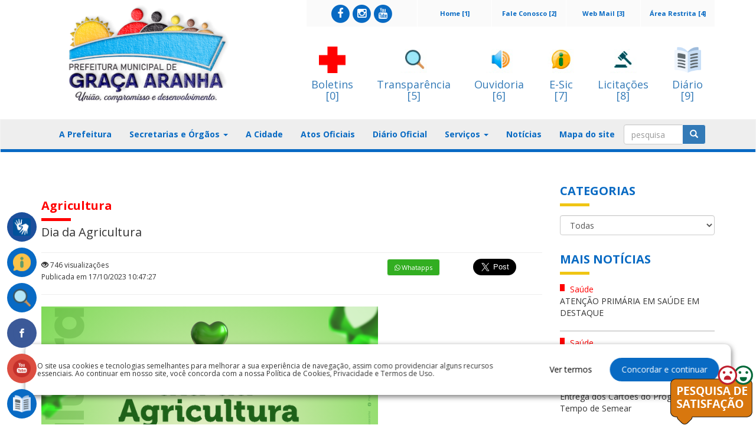

--- FILE ---
content_type: text/html; charset=UTF-8
request_url: https://gracaaranha.ma.gov.br/noticias/noticias/exibe/0039730-dia-da-agricultura
body_size: 93666
content:
<!DOCTYPE html>
<html xmlns="http://www.w3.org/1999/xhtml">
<head>
    <title>Prefeitura Municipal de Graça Aranha</title>
    <meta charset="utf-8">
    <meta http-equiv="X-UA-Compatible" content="IE=edge">
    <meta name="description" content="Prefeitura Municipal de Graça Aranha">
    <meta name="keywords" content="Prefeitura Municipal de Graça Aranha">
    <meta name="viewport" content="width=device-width, initial-scale=1, maximum-scale=1">
    <!--<meta name="robots" content="noindex">-->
    <script src="https://ajax.googleapis.com/ajax/libs/jquery/1.12.2/jquery.min.js"></script>
    <!--<script src=""></script>-->
    <!--<script src=""></script>-->
    <script type="text/javascript" src="https://cdn.datatables.net/v/bs/jq-2.2.4/jszip-2.5.0/pdfmake-0.1.18/dt-1.10.13/af-2.1.3/b-1.2.3/b-colvis-1.2.3/b-flash-1.2.3/b-html5-1.2.3/b-print-1.2.3/cr-1.3.2/fc-3.2.2/fh-3.1.2/kt-2.2.0/r-2.1.0/rr-1.2.0/sc-1.4.2/se-1.2.0/datatables.min.js"></script>
    <link rel="stylesheet" type="text/css" href="https://cdn.datatables.net/v/bs/jq-2.2.4/jszip-2.5.0/pdfmake-0.1.18/dt-1.10.13/af-2.1.3/b-1.2.3/b-colvis-1.2.3/b-flash-1.2.3/b-html5-1.2.3/b-print-1.2.3/cr-1.3.2/fc-3.2.2/fh-3.1.2/kt-2.2.0/r-2.1.0/rr-1.2.0/sc-1.4.2/se-1.2.0/datatables.min.css"/>
    <script src="https://gracaaranha.ma.gov.br/assets/js/custom.js"></script>
    <script src="https://gracaaranha.ma.gov.br/assets/js/date-time/moment.js"></script>
    <script src="https://gracaaranha.ma.gov.br/assets/js/bootstrap.min.js"></script>
    <script src="https://gracaaranha.ma.gov.br/assets/js/custom.js"></script>
    <script src="https://gracaaranha.ma.gov.br/assets/js/datepicker/js/bootstrap-datepicker.min.js"></script>
    <script src="https://gracaaranha.ma.gov.br/assets/js/datepicker/locales/bootstrap-datepicker.pt-BR.min.js"></script>

    <script type="text/javascript" async src="https://platform.twitter.com/widgets.js"></script>

    <link href="https://gracaaranha.ma.gov.br/assets/css/bootstrap.css" rel="stylesheet" />
    <link href="https://gracaaranha.ma.gov.br/assets/css/style.css" rel="stylesheet" />
    <link href="https://gracaaranha.ma.gov.br/assets/css/font-awesome.css" rel="stylesheet"/>
    <link href="https://gracaaranha.ma.gov.br/assets/css/custom.css" rel="stylesheet">
    <link href="https://gracaaranha.ma.gov.br/assets/css/build.css" rel="stylesheet">

    <!--carrosel-->
    <script src="https://gracaaranha.ma.gov.br/assets/js/owl.carousel.min.js"></script>
    <link rel="stylesheet" href="https://gracaaranha.ma.gov.br/assets/css/owl.carousel.min.css"
    <link rel="stylesheet" href="https://gracaaranha.ma.gov.br/assets/css/owl.theme.default.min.css"
    <link rel="stylesheet" href="https://gracaaranha.ma.gov.br/assets/css/owl.theme.green.min.css"


    <!-- #FAVICONS -->
    <link href="https://gracaaranha.ma.gov.br/assets/js/datatables/css/dataTables.bootstrap.min.css" rel="stylesheet">

    <link href="https://gracaaranha.ma.gov.br/assets/js/datepicker/css/bootstrap-datepicker.min.css" rel="stylesheet">
    <link href="https://fonts.googleapis.com/css?family=Open+Sans:400,700" rel="stylesheet">
    <link rel="shortcut icon" href="https://painel.siganet.net.br/upload/0000000483/cms/images/layout/default_favicon.png" type="image/x-icon">

    
        <meta property="og:url"           content="https://gracaaranha.ma.gov.br/noticias/noticias/exibe/0039730-dia-da-agricultura" />
        <meta property="og:type"          content="article" />
        <meta property="og:title"         content="Dia da Agricultura     " />
        <meta property="og:description"   content="Prefeitura, Maranhão" />
        <meta property="og:image"         content="https://painel.siganet.net.br/thumbnails/thumbnails/noticias/0000000483/570/471/b2d65f379942ba204b8e52f175c12dc8.png" />
        <meta property="og:image:width" content="1024" />
        <meta property="og:image:height" content="768" />
        <meta property="og:locale" content="pt_BR" />
        <meta property="og:site_name" content="Prefeitura Municipal de Graça Aranha" />
        <meta property="og:updated_time" content="2023-10-17T10:47:27-03:00" />

    
</head>
<body>
<div id="fb-root"></div>
<script>
    (function(d, s, id) {
        var js, fjs = d.getElementsByTagName(s)[0];
        if (d.getElementById(id)) return;
        js = d.createElement(s); js.id = id;
        js.src = 'https://connect.facebook.net/pt_BR/sdk.js#xfbml=1&version=v2.12';
        fjs.parentNode.insertBefore(js, fjs);
    }(document, 'script', 'facebook-jssdk'));


    function shareOnFB(){
        var url = "https://www.facebook.com/sharer/sharer.php?u=http://www.camarademagalhaesdealmeida.ma.gov.br/noticias/noticias/exibe/0020844-mais-de-13-milhoes-de-familias-podem-sacar-o-bolsa-familia-a-partir-desta-quarta-feira-12&t=Título";
        window.open(url, '', 'menubar=no,toolbar=no,resizable=yes,scrollbars=yes,height=300,width=600');
        return false;
    }


    function shareOntwitter(){
        var url = 'https://twitter.com/intent/tweet?url=URL_HERE&via=getboldify&text=yourtext';
        TwitterWindow = window.open(url, 'TwitterWindow',width=600,height=300);
        return false;
    }


    function shareOnGoogle(){
        var url = "https://plus.google.com/share?url=https://yoururl.com";
        window.open(url, '', 'menubar=no,toolbar=no,resizable=yes,scrollbars=yes,height=350,width=480');
        return false;
    }

    /*var backButtonPressed = false;
    if (window.history && window.history.pushState) {

        window.history.pushState('forward', null, '.');

        $(window).on('popstate', function () {
            backButtonPressed = true;
        });
    }

    $(document).ready(function(){


        /!* Get iframe src attribute value i.e. YouTube video url
        and store it in a variable *!/
        var url = $("#frameVideo").attr('src');

        /!* Remove iframe src attribute on page load to
        prevent autoplay in background *!/
        $("#frameVideo").attr('src', '');

        /!* Assign the initially stored url back to the iframe src
        attribute when modal is displayed *!/
        $("#videoModal").on('shown.bs.modal', function(){
            $("#frameVideo").attr('src', url);
        });

        /!* Assign empty url value to the iframe src attribute when
        modal hide, which stop the video playing *!/
        $("#videoModal").on('hide.bs.modal', function(){
            $("#frameVideo").attr('src', '');
        });

        if (backButtonPressed == true) {
            //$("#frameVideo").attr('src', '');
            $(".frameVideo")[0].src += "&autoplay=1";
        }
    });*/



</script>

<!--
<div class="alert alert-danger text-center "></div>
--><section id="head">
    <section class="menu_flutuante" style="position: absolute; top: 350px;">
        <nav>
            <ul>
                <a href="https://gracaaranha.ma.gov.br/acessibilidade/acessibilidade/">
                    <li class="flutuante_libras" data-href="#">

                        <div class="vlibras">
                            <img src="https://gracaaranha.ma.gov.br/assets/img/vlibras.png" alt="">
                            <span>Acessibilidade</span>
                            <span id="brasil-vlibras">
                             <span class="link-vlibras">
                              <img src="https://barra.brasil.gov.br/imagens/vlibras.gif">&nbsp;<br>O conteúdo desse portal estar acessível à pessoas portadoras de deficiência visual ou auditiva. Clique aqui e saiba mais!
                             </span>
                            </span>
                        </div>

                    </li>
                </a>
                <!--<li  class="flutuante_servicos">
                    <img src="" alt="">
                    <span><a href="#" accesskey="3" onclick="window.toggleContrast()" onkeydown="window.toggleContrast()">Alto contraste [Alt + 3]</a>
                    </span>
                </li>-->
                                    <a target="_blank" href="http://transparencia.gracaaranha.ma.gov.br/sistemadeinformacao/esic/esic">
                        <li class="flutuante_servicos" data-href="#">
                            <img src="https://gracaaranha.ma.gov.br/assets/img/acesso.png" alt="">
                            <span>E-Sic</span>
                        </li>
                    </a>
                
                <a target="_blank" href="https://gracaaranha.ma.gov.br/transparencia/transparencia/">
                    <li class="flutuante_servicos" data-href="#">
                        <img src="https://gracaaranha.ma.gov.br/assets/img/transparencia.png" alt="">
                        <span>Portal Transparência</span>
                    </li>
                </a>

                                    <a target="_blank" href="https://www.facebook.com/PrefeituradeGracaAranha/">
                        <li class="flutuante_face" data-href="#">
                            <img src="https://gracaaranha.ma.gov.br/assets/img/facebook.png" alt="Facebook">
                            <span>Facebook</span>
                        </li></a>
                
                <!--                <li class="flutuante_google" data-href="#">
                    <img src="" alt="">
                    <span>Google+</span>
                </li>
-->
                
                                    <a target="_blank" href="https://www.youtube.com/channel/UCMKlA5Vlel91scr_mypbEQw">
                        <li class="flutuante_google" data-href="#">
                            <img src="https://gracaaranha.ma.gov.br/assets/img/youtube.png" alt="">
                            <span>Youtube</span>
                        </li>
                    </a>
                
                <!--                <li class="flutuante_servicos" data-href="#home">
                    <img src="" alt="">
                    <span>Portal do Servidor</span>
                </li>
-->
                                    <a target="_blank" href="http://transparencia.gracaaranha.ma.gov.br/acessoInformacao/diario/diario">
                        <li class="flutuante_servicos" data-href="#">
                            <img src="https://gracaaranha.ma.gov.br/assets/img/diario.png" alt="">
                            <span>Diário Oficial</span>
                        </li>
                    </a>
                
                <!--                <li class="flutuante_servicos" data-href="#">
                    <img src="" alt="">
                    <span>Contracheque</span>
                </li>
--><!--                <li class="flutuante_servicos" data-href="#">
                    <img src="" alt="">
                    <span>NFE</span>
                </li>
-->            </ul>
        </nav>
    </section>
    <div class="container">
        <div class="row">
                        <div class="col-md-4 logo">
                <a href="https://gracaaranha.ma.gov.br/" ><img class="img-responsive" src="https://painel.siganet.net.br/thumbnails/thumbnails/layout/0000000483/360/175/a20f39b803fb1c01889b22b39eac22b2.png/C" alt="Prefeitura Municipal de Graça Aranha" /></a>
            </div>
                        <div class="col-md-8">
                <div class="row">
                    <div class="col-md-12">
                        <div class="menu-top">
                            <!--<div class="row">-->
                            <div class="col-md-2 col-xs-12">
                                <a accesskey="4" href="https://painel.siganet.net.br">Área Restrita [4]</a>
                            </div>
                            <div class="col-md-2 col-xs-12">
                                <a accesskey="3" href="http://webmail.gracaaranha.ma.gov.br">Web Mail [3]</a>
                            </div>
                            <div class="col-md-2 col-xs-12">
                                <a accesskey="2" href="https://gracaaranha.ma.gov.br/faleconosco/faleconosco">Fale Conosco [2]</a>
                            </div>
                            <div class="col-md-2 col-xs-12">
                                <a accesskey="1" href="https://gracaaranha.ma.gov.br/">Home [1]</a>

                            </div>
                            <!--<div class="col-md-2 col-xs-12">
                                <a href="#">MAPA DE OBRAS</a>
                            </div>-->
                            <!--<div class="col-md-5 col-xs-12">
                                <a style="font-size: medium"   href="">PORTAL DA TRANSPARÊNCIA</a>
                            </div>-->
                            <!--<div class="col-md-2 col-xs-12">
                                <a href="#">OUVIDORIA</a>
                            </div>-->
                                                        <div class="redes_sociais col-md-3 col-xs-12">
                                                                <a target="_blank" class="social_facebook" href="https://www.facebook.com/PrefeituradeGracaAranha/">
    <span class="fa-stack fa-1x">
      <i class="fa fa-circle fa-stack-2x"></i>
      <i class="fa fa-facebook fa-stack-1x fa-inverse"></i>
    </span>
                                </a>
                                                                                                <a target="_blank" class="social_instagram" href="https://www.instagram.com/prefeituradegracaaranha/">
    <span class="fa-stack fa-1x">
      <i class="fa fa-circle fa-stack-2x"></i>
      <i class="fa fa-instagram fa-stack-1x fa-inverse"></i>
    </span>
                                </a>
                                                                                                <a target="_blank" class="social_youtube" href="https://www.youtube.com/channel/UCMKlA5Vlel91scr_mypbEQw">
    <span class="fa-stack fa-1x">
      <i class="fa fa-circle fa-stack-2x"></i>
      <i class="fa fa-youtube fa-stack-1x fa-inverse"></i>
    </span>
                                </a>
                                                                                            </div>
                                                    </div>
                    </div>
                </div>
                <div class="row icones-topo-servicos">
                    <div class="col-md-12">
                                                <a accesskey="0" target="_blank" href="http://boletins.gracaaranha.ma.gov.br">
                            <img class="img-responsive banner-top"
                                 src="https://gracaaranha.ma.gov.br/assets/img/covid19.png" alt="banner-top"/>
                            <h4>Boletins </br> [0]</h4>
                        </a>
                                                <a  accesskey="5" target="_blank" href="https://gracaaranha.ma.gov.br/transparencia/transparencia/">
                            <img class="img-responsive banner-top"
                                 src="https://gracaaranha.ma.gov.br/assets/img/transparenciaico.png" alt="banner-top"/>
                            <h4>Transparência </br> [5]</h4>
                        </a>
                        <a accesskey="6" target="_blank" href="https://gracaaranha.ma.gov.br/ouvidoria/ouvidoria/">
                            <img class="img-responsive banner-top" src="https://gracaaranha.ma.gov.br/assets/img/ouvidoria.png"
                                 alt="banner-top"/>
                            <h4>Ouvidoria </br> [6]</h4>
                        </a>
                        <a accesskey="7" target="_blank" href="https://gracaaranha.ma.gov.br/esic/esic/">
                            <img class="img-responsive banner-top" src="https://gracaaranha.ma.gov.br/assets/img/esic.png"
                                 alt="banner-top"/>
                            <h4>E-Sic </br> [7]</h4>
                        </a>
                                                <a accesskey="8" target="_blank" href="http://transparencia.gracaaranha.ma.gov.br/acessoInformacao/licitacao/tce">
                            <img class="img-responsive banner-top" src="https://gracaaranha.ma.gov.br/assets/img/licitacao.png "
                                 alt="banner-top"/>
                            <h4>Licitações </br> [8]</h4>
                        </a>
                                                <a accesskey="9" target="_blank" href="http://transparencia.gracaaranha.ma.gov.br/acessoInformacao/diario/diario">
                            <img class="img-responsive banner-top" src="https://gracaaranha.ma.gov.br/assets/img/diario.png "
                                 alt="banner-top"/>
                            <h4>Diário </br> [9]</h4>
                        </a>
                                            </div>
                </div>

            </div>
        </div>
    </div>
    <br/>
    <nav class="navbar navbar-default">
        <div class="container">
            <!-- Brand and toggle get grouped for better mobile display -->
            <div class="navbar-header">
                <button type="button" class="navbar-toggle collapsed" data-toggle="collapse"
                        data-target="#bs-example-navbar-collapse-1" aria-expanded="false">
                    <span class="sr-only">Toggle navigation</span>
                    <span class="icon-bar"></span>
                    <span class="icon-bar"></span>
                    <span class="icon-bar"></span>
                </button>
                <!--<a class="navbar-brand" href="#">Brand</a>-->
            </div>
            <!-- Collect the nav links, forms, and other content for toggling -->
            <div class="collapse navbar-collapse" id="bs-example-navbar-collapse-1">
                <ul class="nav navbar-nav">
                    <!--<li><a href="">Home</a></li>-->
                                            <li><a href="https://gracaaranha.ma.gov.br/prefeitura/prefeitura/">A Prefeitura</a></li>
                        <li class="dropdown">
                            <a href="#" class="dropdown-toggle" data-toggle="dropdown" role="button" aria-haspopup="true" aria-expanded="false">Secretarias e Órgãos <span class="caret"></span></a>
                            <ul class="dropdown-menu">
                                                                    <li><a href="https://gracaaranha.ma.gov.br/orgaos/orgaos/exibir/4157">Procuradoria Geral Do Município</a></li>

                                                                    <li><a href="https://gracaaranha.ma.gov.br/orgaos/orgaos/exibir/4013">Secretaria da Mulher</a></li>

                                                                    <li><a href="https://gracaaranha.ma.gov.br/orgaos/orgaos/exibir/3886">Secretaria de Administração e Recursos Humanos</a></li>

                                                                    <li><a href="https://gracaaranha.ma.gov.br/orgaos/orgaos/exibir/3887">Secretaria de Assistência Social</a></li>

                                                                    <li><a href="https://gracaaranha.ma.gov.br/orgaos/orgaos/exibir/4011">Secretaria de Cultura, Turismo, Esporte e Lazer</a></li>

                                                                    <li><a href="https://gracaaranha.ma.gov.br/orgaos/orgaos/exibir/3894">Secretaria de Educação</a></li>

                                                                    <li><a href="https://gracaaranha.ma.gov.br/orgaos/orgaos/exibir/3889">Secretaria de Finanças</a></li>

                                                                    <li><a href="https://gracaaranha.ma.gov.br/orgaos/orgaos/exibir/4012">Secretaria de Meio Ambiente</a></li>

                                                                    <li><a href="https://gracaaranha.ma.gov.br/orgaos/orgaos/exibir/3892">Secretaria de Obras e Infraestrutura</a></li>

                                                                    <li><a href="https://gracaaranha.ma.gov.br/orgaos/orgaos/exibir/3890">Secretaria De Saúde</a></li>

                                                            </ul>
                        </li>
                    
                    


                    <li><a href="https://gracaaranha.ma.gov.br/cidades/cidades/">A Cidade</a></li>
                    <li><a href="https://gracaaranha.ma.gov.br/institucional/institucional/">Atos Oficiais</a></li>
                    
                    
                                            <li><a target="_blank" href="http://transparencia.gracaaranha.ma.gov.br/acessoInformacao/diario/diario">Diário Oficial</a></li>
                    
                                            <li class="dropdown">
                            <a href="#" class="dropdown-toggle" data-toggle="dropdown" role="button"
                               aria-haspopup="true" aria-expanded="false">Serviços <span class="caret"></span></a>
                            <ul class="dropdown-menu">
                                                                    <li>
                                        <a target="_blank" href="http://www.gracaaranha.ma.gov.br/institucional/institucional/">Através do Edital nº 001/2023, o CMDCA abriu as inscrições para os interessados em concorrer ao cargo de Conselheiro Tutelar de Graça Aranha - MA</a>
                                    </li>

                                                            </ul>
                        </li>
                                                                <li>
                        <a href="https://gracaaranha.ma.gov.br/noticias/noticias/">Notícias</a>
                    </li>
                                                <li>
                        <a href="https://gracaaranha.ma.gov.br/mapasite/mapasite/">Mapa do site</a>
                    </li>

                    <!--
                    <li><a href="">Galerias</a></li>
                    -->
                    <!--<li><a href="">Fale Conosco</a></li>-->

                    <!--<li class="dropdown">
                        <a href="#" class="dropdown-toggle" data-toggle="dropdown" role="button" aria-haspopup="true" aria-expanded="false">Área Restrita<span class="caret"></span></a>
                        <ul class="dropdown-menu">
                            <li><a target="_blank" href="">Webmail</a></li>
                            <li><a target="_blank" href="">Painel Administrativo</a></li>
                        </ul>
                    </li>-->

                </ul>
                                <form id="frmPesquisa" action="https://gracaaranha.ma.gov.br/noticias/noticias/pesquisa/1" method="POST">
                    <div class="input-group">
                        <input id="caxPesquisa" name="caxPesquisa"  type="text" class="form-control" placeholder="pesquisa">
                        <span class="input-group-btn">
						<button name="btoSubmit" value="enviar" type="submit" class="btn btn-primary"><i
                                    class="glyphicon glyphicon-search"></i>
                        </button>
					  </span>
                    </div><!-- /input-group -->
                </form>
                            </div>
            <!-- /.navbar-collapse -->
        </div>
        <span class="boder-bottom-navbar">&nbsp;</span>
        <!-- /.container-fluid -->
    </nav>
</section>
<div class="container">
    <div class="row">
        <div class="col-md-9">
            <section id="conteudo" class="noticia-conteudo">
                <div class="row">
                    <div class="col-md-12">
                        <div class="row">
                            <div class="col-md-12">
                                <div class="titulo-vermelho">
                                    <h1>Agricultura </h1>
                                </div>
                                <span class="titulo-grande red">Dia da Agricultura     </span>
                                <div class="noticias-outro">
                                    <div class="row">
                                        <div class="col-md-6">
                                            <div class="row">
                                                <div class="col-xs-12 col-md-12">
                                                    <a href="https://gracaaranha.ma.gov.br/noticias/noticias/exibe/0039730-dia-da-agricultura">
                                                        <i class="glyphicon glyphicon-eye-open"></i>&nbsp;746                                                        visualizações
                                                        <p>Publicada em
                                                            17/10/2023 10:47:27<!-- | Por: -->                                                    </a>
                                                </div>
                                            </div>
                                        </div>

                                        <!--https://www.blogcyberini.com/2018/05/botao-para-compartilhamento-de-conteudo-twitter.html-->
                                        <!--https://stackoverflow.com/questions/6208363/sharing-a-url-with-a-query-string-on-twitter-->
                                        <!-- <a onClick="shareOnFB()" class="btn btn-primary btn-whats" href="#">
                                         <i class="fa fa-whatsapp"></i>
                                     </a>-->

                                        <div class="col-md-2 fb-share-button redessociais-news contem-compartilhar"
                                             data-href="https://gracaaranha.ma.gov.br/noticias/noticias/exibe/0039730-dia-da-agricultura"
                                             data-layout="button"
                                             data-size="large">
                                        </div>
                                        <div class="col-md-2 redessociais-news contem-compartilhar">
                                                                                        <a target="_blank" class="btn btn-primary btn-whats"
                                               href="https://web.whatsapp.com/send?text=https://gracaaranha.ma.gov.br/noticias/noticias/exibe/0039730-dia-da-agricultura">
                                                <i class="fa fa-whatsapp"></i><span
                                                        class="hidden-xs">&nbsp;Whatapps</span>
                                            </a>

                                        </div>
                                        <div class="col-md-2 redessociais-news contem-compartilhar">
                                            <a class="twitter-share-button" data-size=large
                                               href="https://twitter.com/intent/tweet?url=https://gracaaranha.ma.gov.br/noticias/noticias/exibe/0039730-dia-da-agricultura"></a>
                                        </div>




                                    </div>
                                </div>


                                <div class="noticia-slide">

                                                                        <img class="img-responsive" src="https://painel.siganet.net.br/upload/0000000483/cms/images/thumbs/570x471_b2d65f379942ba204b8e52f175c12dc8.png"/>
                                </div>


                                
<div class="xdj266r x11i5rnm xat24cr x1mh8g0r x1vvkbs x126k92a" style="margin: 0px; white-space-collapse: preserve; overflow-wrap: break-word; font-family: &quot;Segoe UI Historic&quot;, &quot;Segoe UI&quot;, Helvetica, Arial, sans-serif; color: rgb(5, 5, 5); font-size: 14px; animation-name: none !important; transition-property: none !important;">
<div dir="auto" style="font-family: inherit; animation-name: none !important; transition-property: none !important;">Neste Dia da Agricultura, reconhe&ccedil;amos a import&acirc;ncia dos agricultores e o papel vital que desempenham em nossas vidas. Eles s&atilde;o os guardi&otilde;es da terra, alimentando o mundo e construindo um futuro mais sustent&aacute;vel. Vamos celebrar e apoiar nossos agricultores!&nbsp;<span style="animation-name: none !important; transition-property: none !important; font-family: inherit;"></span><span class="x3nfvp2 x1j61x8r x1fcty0u xdj266r xhhsvwb xat24cr xgzva0m xxymvpz xlup9mm x1kky2od" style="width: 16px; display: inline-flex; margin: 0px 1px; height: 16px; vertical-align: middle; font-family: inherit; animation-name: none !important; transition-property: none !important;"><img alt="????????" height="16" referrerpolicy="origin-when-cross-origin" src="https://static.xx.fbcdn.net/images/emoji.php/v9/ta2/1.5/16/1f1e7_1f1f7.png" style="border: 0px; animation-name: none !important; transition-property: none !important;" width="16" /></span><span class="x3nfvp2 x1j61x8r x1fcty0u xdj266r xhhsvwb xat24cr xgzva0m xxymvpz xlup9mm x1kky2od" style="width: 16px; display: inline-flex; margin: 0px 1px; height: 16px; vertical-align: middle; font-family: inherit; animation-name: none !important; transition-property: none !important;"><img alt="????" height="16" referrerpolicy="origin-when-cross-origin" src="https://static.xx.fbcdn.net/images/emoji.php/v9/t37/1.5/16/1f95b.png" style="border: 0px; animation-name: none !important; transition-property: none !important;" width="16" /></span><span class="x3nfvp2 x1j61x8r x1fcty0u xdj266r xhhsvwb xat24cr xgzva0m xxymvpz xlup9mm x1kky2od" style="width: 16px; display: inline-flex; margin: 0px 1px; height: 16px; vertical-align: middle; font-family: inherit; animation-name: none !important; transition-property: none !important;"><img alt="????" height="16" referrerpolicy="origin-when-cross-origin" src="https://static.xx.fbcdn.net/images/emoji.php/v9/ta9/1.5/16/1f404.png" style="border: 0px; animation-name: none !important; transition-property: none !important;" width="16" /></span><span class="x3nfvp2 x1j61x8r x1fcty0u xdj266r xhhsvwb xat24cr xgzva0m xxymvpz xlup9mm x1kky2od" style="width: 16px; display: inline-flex; margin: 0px 1px; height: 16px; vertical-align: middle; font-family: inherit; animation-name: none !important; transition-property: none !important;"><img alt="????" height="16" referrerpolicy="origin-when-cross-origin" src="https://static.xx.fbcdn.net/images/emoji.php/v9/tf6/1.5/16/1f33e.png" style="border: 0px; animation-name: none !important; transition-property: none !important;" width="16" /></span><span class="x3nfvp2 x1j61x8r x1fcty0u xdj266r xhhsvwb xat24cr xgzva0m xxymvpz xlup9mm x1kky2od" style="width: 16px; display: inline-flex; margin: 0px 1px; height: 16px; vertical-align: middle; font-family: inherit; animation-name: none !important; transition-property: none !important;"><img alt="????" height="16" referrerpolicy="origin-when-cross-origin" src="https://static.xx.fbcdn.net/images/emoji.php/v9/t71/1.5/16/1f69c.png" style="border: 0px; animation-name: none !important; transition-property: none !important;" width="16" /></span></div>
</div>

<div class="x11i5rnm xat24cr x1mh8g0r x1vvkbs xtlvy1s x126k92a" style="margin: 0.5em 0px 0px; white-space-collapse: preserve; overflow-wrap: break-word; font-family: &quot;Segoe UI Historic&quot;, &quot;Segoe UI&quot;, Helvetica, Arial, sans-serif; color: rgb(5, 5, 5); font-size: 14px; animation-name: none !important; transition-property: none !important;">
<div dir="auto" style="font-family: inherit; animation-name: none !important; transition-property: none !important;"><span style="animation-name: none !important; transition-property: none !important; font-family: inherit;"><a class="x1i10hfl xjbqb8w x6umtig x1b1mbwd xaqea5y xav7gou x9f619 x1ypdohk xt0psk2 xe8uvvx xdj266r x11i5rnm xat24cr x1mh8g0r xexx8yu x4uap5 x18d9i69 xkhd6sd x16tdsg8 x1hl2dhg xggy1nq x1a2a7pz xt0b8zv x1qq9wsj xo1l8bm" href="https://www.facebook.com/hashtag/agriculturasustentavel?__eep__=6&amp;__cft__[0]=AZVAnzURPG-TUsd0ZOS5_YpnBpvG6ywurAZH3Vf1pDr3irblc916GBTnju96efuCpr9zIynTaiRMYG7CndlvLSJrnuHyx832jPxG8WwR5xSKEkbvWmkQbSUrIhmRGBStA2NN-eoIvpyCfRsFcNHh-RX1VvGEvGUN4Qy-ZxxhD26EOwR4CObZUEASMef5ZkPzCAM&amp;__tn__=*NK-R" role="link" style="color: var(--accent); cursor: pointer; text-decoration-line: none; border-width: 0px; border-style: initial; border-color: initial; outline: none; list-style: none; margin: 0px; text-align: inherit; padding: 0px; -webkit-tap-highlight-color: transparent; box-sizing: border-box; touch-action: manipulation; background-color: transparent; display: inline; font-family: inherit; animation-name: none !important; transition-property: none !important;" tabindex="0">#agriculturasustentavel</a></span> <span style="animation-name: none !important; transition-property: none !important; font-family: inherit;"><a class="x1i10hfl xjbqb8w x6umtig x1b1mbwd xaqea5y xav7gou x9f619 x1ypdohk xt0psk2 xe8uvvx xdj266r x11i5rnm xat24cr x1mh8g0r xexx8yu x4uap5 x18d9i69 xkhd6sd x16tdsg8 x1hl2dhg xggy1nq x1a2a7pz xt0b8zv x1qq9wsj xo1l8bm" href="https://www.facebook.com/hashtag/pmga?__eep__=6&amp;__cft__[0]=AZVAnzURPG-TUsd0ZOS5_YpnBpvG6ywurAZH3Vf1pDr3irblc916GBTnju96efuCpr9zIynTaiRMYG7CndlvLSJrnuHyx832jPxG8WwR5xSKEkbvWmkQbSUrIhmRGBStA2NN-eoIvpyCfRsFcNHh-RX1VvGEvGUN4Qy-ZxxhD26EOwR4CObZUEASMef5ZkPzCAM&amp;__tn__=*NK-R" role="link" style="color: var(--accent); cursor: pointer; text-decoration-line: none; border-width: 0px; border-style: initial; border-color: initial; outline: none; list-style: none; margin: 0px; text-align: inherit; padding: 0px; -webkit-tap-highlight-color: transparent; box-sizing: border-box; touch-action: manipulation; background-color: transparent; display: inline; font-family: inherit; animation-name: none !important; transition-property: none !important;" tabindex="0">#pmga</a></span> <span style="animation-name: none !important; transition-property: none !important; font-family: inherit;"><a class="x1i10hfl xjbqb8w x6umtig x1b1mbwd xaqea5y xav7gou x9f619 x1ypdohk xt0psk2 xe8uvvx xdj266r x11i5rnm xat24cr x1mh8g0r xexx8yu x4uap5 x18d9i69 xkhd6sd x16tdsg8 x1hl2dhg xggy1nq x1a2a7pz xt0b8zv x1qq9wsj xo1l8bm" href="https://www.facebook.com/hashtag/prefeituradegracaaranha?__eep__=6&amp;__cft__[0]=AZVAnzURPG-TUsd0ZOS5_YpnBpvG6ywurAZH3Vf1pDr3irblc916GBTnju96efuCpr9zIynTaiRMYG7CndlvLSJrnuHyx832jPxG8WwR5xSKEkbvWmkQbSUrIhmRGBStA2NN-eoIvpyCfRsFcNHh-RX1VvGEvGUN4Qy-ZxxhD26EOwR4CObZUEASMef5ZkPzCAM&amp;__tn__=*NK-R" role="link" style="color: var(--accent); cursor: pointer; text-decoration-line: none; border-width: 0px; border-style: initial; border-color: initial; outline: none; list-style: none; margin: 0px; text-align: inherit; padding: 0px; -webkit-tap-highlight-color: transparent; box-sizing: border-box; touch-action: manipulation; background-color: transparent; display: inline; font-family: inherit; animation-name: none !important; transition-property: none !important;" tabindex="0">#prefeituradegracaaranha</a></span> <span style="animation-name: none !important; transition-property: none !important; font-family: inherit;"><a class="x1i10hfl xjbqb8w x6umtig x1b1mbwd xaqea5y xav7gou x9f619 x1ypdohk xt0psk2 xe8uvvx xdj266r x11i5rnm xat24cr x1mh8g0r xexx8yu x4uap5 x18d9i69 xkhd6sd x16tdsg8 x1hl2dhg xggy1nq x1a2a7pz xt0b8zv x1qq9wsj xo1l8bm" href="https://www.facebook.com/hashtag/diadaagricultura?__eep__=6&amp;__cft__[0]=AZVAnzURPG-TUsd0ZOS5_YpnBpvG6ywurAZH3Vf1pDr3irblc916GBTnju96efuCpr9zIynTaiRMYG7CndlvLSJrnuHyx832jPxG8WwR5xSKEkbvWmkQbSUrIhmRGBStA2NN-eoIvpyCfRsFcNHh-RX1VvGEvGUN4Qy-ZxxhD26EOwR4CObZUEASMef5ZkPzCAM&amp;__tn__=*NK-R" role="link" style="color: var(--accent); cursor: pointer; text-decoration-line: none; border-width: 0px; border-style: initial; border-color: initial; outline: none; list-style: none; margin: 0px; text-align: inherit; padding: 0px; -webkit-tap-highlight-color: transparent; box-sizing: border-box; touch-action: manipulation; background-color: transparent; display: inline; font-family: inherit; animation-name: none !important; transition-property: none !important;" tabindex="0">#diadaagricultura</a></span></div>
</div>

                                <!--<div class="tags-noticia">
                                    <a href="#">Política</a>
                                    <a href="#">Dilma Roussef</a>
                                    <a href="#">Exoneração</a>
                                    <a href="#">PMDB</a>
                                    <a href="#">Michel Temer</a>
                                    <a href="#">Golpe</a>
                                </div>-->
                                <div class="clearfix"></div>
                                <div class="noticias-outro">
                                    <div class="row">
                                        <div class="col-md-6">
                                            <div class="row">
                                                <!--<div class="col-xs-12 col-md-4">
                                                    <a href="#">
                                                        <i class="glyphicon glyphicon-print"></i>&nbsp;Impressão
                                                    </a>
                                                </div>
                                                <div class="col-xs-12 col-md-4">
                                                    <a href="#">
                                                        <i class="glyphicon glyphicon-envelope"></i>&nbsp;Enviar por email
                                                    </a>
                                                </div>-->
                                                                                                    <div class="col-xs-12 col-md-4">
                                                        <a href="https://gracaaranha.ma.gov.br/noticias/noticias/exibe/0039730-dia-da-agricultura">
                                                            <i class="glyphicon glyphicon-eye-open"></i>&nbsp;746                                                            visualizações
                                                        </a>
                                                    </div>
                                                                                            </div>
                                        </div>


                                        <!--<div class="col-md-6">
                                            <a class="btn btn-primary btn-facebook" href="#">
                                                <i class="fa fa-facebook-square"></i><span class="hidden-xs">&nbsp;FACEBOOK</span>
                                            </a>
                                            <a class="btn btn-primary btn-twitter" href="#">
                                                <i class="fa fa-twitter"></i><span class="hidden-xs">&nbsp;TWITTER</span>
                                            </a>
                                            <a class="btn btn-primary btn-google" href="#">
                                                <i class="fa fa-google-plus"></i><span class="hidden-xs">&nbsp;GOOGLE +</span>
                                            </a>
                                            <a class="btn btn-primary btn-pinterest" href="#">
                                                <i class="fa fa-pinterest"></i>
                                            </a>
                                            <a class="btn btn-primary btn-whats" href="#">
                                                <i class="fa fa-whatsapp"></i>
                                            </a>
                                        </div>-->
                                    </div>
                                </div>
                                <div class="titulo">
                                    <h1>Mais em Agricultura</h1>
                                </div>
                                <div class="row">
                                    <div class="col-md-12">
                                                                                        <div class="box-mais">
                                                    <img class="img-responsive"
                                                         src="https://painel.siganet.net.br/upload/0000000483/cms/images/thumbs/570x471_1eff14107cf7688bf3a5deac8f73613d.png" alt=""/>
                                                    <span class="data">03/11/2025</span>
                                                    <a href="https://gracaaranha.ma.gov.br/noticias/noticias/exibe/0043607-entrega-dos-cartoes-do-programa-tempo-de-semear">Entrega dos Cartões do Programa Tempo de Semear</a>

                                                </div>
                                                                                                <div class="box-mais">
                                                    <img class="img-responsive"
                                                         src="https://painel.siganet.net.br/upload/0000000483/cms/images/thumbs/570x471_4a1987bde76964a3b9cf49636c1dd3da.png" alt=""/>
                                                    <span class="data">30/08/2025</span>
                                                    <a href="https://gracaaranha.ma.gov.br/noticias/noticias/exibe/0043098-3a-conferencia-municipal-de-seguranca-alimentar-e-nutricional">3ª Conferência Municipal de Segurança Alimentar e Nutricional</a>

                                                </div>
                                                                                                <div class="box-mais">
                                                    <img class="img-responsive"
                                                         src="https://painel.siganet.net.br/upload/0000000483/cms/images/thumbs/570x471_b2d65f379942ba204b8e52f175c12dc8.png" alt=""/>
                                                    <span class="data">17/10/2023</span>
                                                    <a href="https://gracaaranha.ma.gov.br/noticias/noticias/exibe/0039730-dia-da-agricultura">Dia da Agricultura     </a>

                                                </div>
                                                                                    </div>
                                </div>
                                <hr/>
                                <!-- comente aqui início -->
                                <!--<div class="titulo">
                                    <h1>Comentar</h1>
                                </div>
                                <div class="form-group">
                                    <div class="row">
                                        <div class="col-md-6">
                                            <div class="form-group">
                                                <label>Nome</label>
                                                <input type="text" class="form-control input-lg" />
                                            </div>
                                        </div>
                                        <div class="col-md-6">
                                            <div class="form-group">
                                                <label>E-mail</label>
                                                <input type="text" class="form-control input-lg" />
                                            </div>
                                        </div>
                                    </div>
                                    <div class="row">
                                        <div class="col-md-12">
                                            <div class="form-group">
                                                <label>Comentário</label>
                                                <textarea class="form-control input-lg"></textarea>
                                            </div>
                                        </div>
                                    </div>
                                    <div class="row">
                                        <div class="col-md-12">
                                            <a class="btn btn-primary pull-right" href="#">Comentar</a>
                                        </div>
                                    </div>
                                </div>-->
                                <!-- comente aqui fim-->
                            </div>
                        </div>
                    </div>
                </div>

            </section>
        </div>
        <div class="col-md-3">
            <section id="sidebar">
                <div class="row">
                    <div class="col-md-12">
                        <div class="titulo">
                            <h1>CATEGORIAS</h1>
                        </div>
                        <div class="categorias">
                            <form action="https://gracaaranha.ma.gov.br/noticias/noticias/lista/0/1" method="post">

                                <select name="cboCategoria" class="form-control" onchange='this.form.submit()'>
                                    <option value="0" >Todas</option>                                            <option value="137"  >Agricultura</option>
                                                                                    <option value="130"  >Assistência Social</option>
                                                                                    <option value="131"  >Cidadania</option>
                                                                                    <option value="134"  >Cultura</option>
                                                                                    <option value="2"  >Educação</option>
                                                                                    <option value="132"  >Eventos</option>
                                                                                    <option value="129"  >Finanças</option>
                                                                                    <option value="144"  >Institucional</option>
                                                                                    <option value="142"  >Interesse público</option>
                                                                                    <option value="135"  >Meio ambiente</option>
                                                                                    <option value="141"  >Nota de pesar</option>
                                                                                    <option value="127"  >Política</option>
                                                                                    <option value="1"  >Saúde</option>
                                                                        </select>
                            </form>
                        </div>
                        <div class="titulo">
                            <h1>MAIS NOTÍCIAS</h1>
                        </div>
                                                        <div class="ultimas-noticias">
                                <span class="red">
                                    <i class="glyphicon glyphicon-square"></i>
                                    Saúde                                </span>
                                    <a href="https://gracaaranha.ma.gov.br/noticias/noticias/exibe/0043841-atencao-primaria-em-saude-em-destaque">
                                        ATENÇÃO PRIMÁRIA EM SAÚDE EM DESTAQUE                                    </a>
                                </div>
                                                            <div class="ultimas-noticias">
                                <span class="red">
                                    <i class="glyphicon glyphicon-square"></i>
                                    Saúde                                </span>
                                    <a href="https://gracaaranha.ma.gov.br/noticias/noticias/exibe/0043717-palestra-novembro-azul">
                                        Palestra Novembro Azul                                    </a>
                                </div>
                                                            <div class="ultimas-noticias">
                                <span class="red">
                                    <i class="glyphicon glyphicon-square"></i>
                                    Agricultura                                </span>
                                    <a href="https://gracaaranha.ma.gov.br/noticias/noticias/exibe/0043607-entrega-dos-cartoes-do-programa-tempo-de-semear">
                                        Entrega dos Cartões do Programa Tempo de Semear                                    </a>
                                </div>
                                                            <div class="ultimas-noticias">
                                <span class="red">
                                    <i class="glyphicon glyphicon-square"></i>
                                    Cidadania                                </span>
                                    <a href="https://gracaaranha.ma.gov.br/noticias/noticias/exibe/0043516-mutirao-da-biometria">
                                        Mutirão da Biometria                                    </a>
                                </div>
                            
                        <div class="player-lateral">
                            <div id="carousel-example-generic-videos" class="carousel slide" data-ride="carousel"
                                 data-interval="10000">
                                <!-- Wrapper for slides -->
                                <div class="carousel-inner" role="listbox">
                                                                                <div class="item  active">
                                                <iframe width="260" height="195"
                                                        src="https://www.youtube.com/embed/Q4BYfaZHVUE" frameborder="0"
                                                        allowfullscreen></iframe>
                                                <span class="texto">66 anos Graça Aranha ...</span>
                                            </div>
                                                                                    <div class="item ">
                                                <iframe width="260" height="195"
                                                        src="https://www.youtube.com/embed/G3liyKKwTj8" frameborder="0"
                                                        allowfullscreen></iframe>
                                                <span class="texto">Entrega de cestas básicas - D...</span>
                                            </div>
                                                                                    <div class="item ">
                                                <iframe width="260" height="195"
                                                        src="https://www.youtube.com/embed/WMGglkMIcCo" frameborder="0"
                                                        allowfullscreen></iframe>
                                                <span class="texto">5ª Entrega de Peixe da Semana...</span>
                                            </div>
                                                                                    <div class="item ">
                                                <iframe width="260" height="195"
                                                        src="https://www.youtube.com/embed/MbwUmqj-Ums" frameborder="0"
                                                        allowfullscreen></iframe>
                                                <span class="texto">Evento Divas da Dança ...</span>
                                            </div>
                                                                                    <div class="item ">
                                                <iframe width="260" height="195"
                                                        src="https://www.youtube.com/embed/sO8lzgrBvmg" frameborder="0"
                                                        allowfullscreen></iframe>
                                                <span class="texto">Coxinha em Graça Aranha - MA...</span>
                                            </div>
                                                                                    <div class="item ">
                                                <iframe width="260" height="195"
                                                        src="https://www.youtube.com/embed/oYj-5HmSQq4" frameborder="0"
                                                        allowfullscreen></iframe>
                                                <span class="texto">I Amostra da Educação Infant...</span>
                                            </div>
                                                                                    <div class="item ">
                                                <iframe width="260" height="195"
                                                        src="https://www.youtube.com/embed/wR47K9-qPl8" frameborder="0"
                                                        allowfullscreen></iframe>
                                                <span class="texto">Confraternização Idosos CRAS...</span>
                                            </div>
                                                                                    <div class="item ">
                                                <iframe width="260" height="195"
                                                        src="https://www.youtube.com/embed/DffoaycV-vs" frameborder="0"
                                                        allowfullscreen></iframe>
                                                <span class="texto">Hino Graça Aranha...</span>
                                            </div>
                                                                                    <div class="item ">
                                                <iframe width="260" height="195"
                                                        src="https://www.youtube.com/embed/1gVvg1QYvFk" frameborder="0"
                                                        allowfullscreen></iframe>
                                                <span class="texto">Entrega Ovos de Páscoa - 2023...</span>
                                            </div>
                                                                                    <div class="item ">
                                                <iframe width="260" height="195"
                                                        src="https://www.youtube.com/embed/bAl-LJwE06s" frameborder="0"
                                                        allowfullscreen></iframe>
                                                <span class="texto">1ª Mobilização Estadual de ...</span>
                                            </div>
                                                                                    <div class="item ">
                                                <iframe width="260" height="195"
                                                        src="https://www.youtube.com/embed/Dntuk3_QlJQ" frameborder="0"
                                                        allowfullscreen></iframe>
                                                <span class="texto">Graça Aranha - MA...</span>
                                            </div>
                                                                                    <div class="item ">
                                                <iframe width="260" height="195"
                                                        src="https://www.youtube.com/embed/UGhGGe2a1nk" frameborder="0"
                                                        allowfullscreen></iframe>
                                                <span class="texto">Inauguração Sala Justiça pa...</span>
                                            </div>
                                                                                    <div class="item ">
                                                <iframe width="260" height="195"
                                                        src="https://www.youtube.com/embed/DiQkBl7H6vc" frameborder="0"
                                                        allowfullscreen></iframe>
                                                <span class="texto">Boi Pirilampo de São Luis...</span>
                                            </div>
                                                                                    <div class="item ">
                                                <iframe width="260" height="195"
                                                        src="https://www.youtube.com/embed/VcPKN8gpUmo" frameborder="0"
                                                        allowfullscreen></iframe>
                                                <span class="texto">FAÇA BONITO! PROTEJA NOSSAS C...</span>
                                            </div>
                                                                                    <div class="item ">
                                                <iframe width="260" height="195"
                                                        src="https://www.youtube.com/embed/Pni0D5o83rc" frameborder="0"
                                                        allowfullscreen></iframe>
                                                <span class="texto">Mensagem Dia das Mães ...</span>
                                            </div>
                                                                                    <div class="item ">
                                                <iframe width="260" height="195"
                                                        src="https://www.youtube.com/embed/NKUAM-NTWZ8" frameborder="0"
                                                        allowfullscreen></iframe>
                                                <span class="texto">TARIFA SOCIAL...</span>
                                            </div>
                                                                        </div>
                                <ol class="carousel-indicators videos">
                                    <li data-target="#carousel-example-generic-videos" data-slide-to="0"
                                        class="active"></li>
                                    <li data-target="#carousel-example-generic-videos" data-slide-to="1"></li>
                                    <li data-target="#carousel-example-generic-videos" data-slide-to="2"></li>

                                </ol>

                                <!--                                <div class="pull-right">
                                                                    <a class="link" href="#">TODOS OS VÍDEOS</a>
                                                                </div>
                                -->
                            </div>
                        </div>
                        <!--<a class="servicos" href="#">
                            <img src="img/side-001.png" />
                        </a>
                        <a class="servicos" href="#">
                            <img src="img/side-002.png" />
                        </a>
                        <a class="servicos" href="#">
                            <img src="img/side-003.png" />
                        </a>
                        <a class="servicos" href="#">
                            <img src="img/side-004.png" />
                        </a>-->
                        <div class="titulo">
                            <h1>MAIS LIDAS</h1>
                        </div>
                                                        <div class="mais-lidas">
                                    <div class="pull-left numero" style="width:20%">
                                        <span>01</span>
                                    </div>
                                    <div class="pull-right" style="width:80%">
                                    <span class="red">
                                        <i class="glyphicon glyphicon-square"></i>
                                        Assistência Social                                    </span>
                                        <a href="https://gracaaranha.ma.gov.br/noticias/noticias/exibe/0041440-siga-antenado-graca-aranhama">
                                            SIGA ANTENADO - GRAÇA ARANHA/MA                                        </a>
                                    </div>
                                    <div class="clearfix"></div>
                                </div>
                                                                <div class="mais-lidas">
                                    <div class="pull-left numero" style="width:20%">
                                        <span>02</span>
                                    </div>
                                    <div class="pull-right" style="width:80%">
                                    <span class="red">
                                        <i class="glyphicon glyphicon-square"></i>
                                        Saúde                                    </span>
                                        <a href="https://gracaaranha.ma.gov.br/noticias/noticias/exibe/0040227-alerta-covid-19">
                                            Alerta COVID-19                                                </a>
                                    </div>
                                    <div class="clearfix"></div>
                                </div>
                                                                <div class="mais-lidas">
                                    <div class="pull-left numero" style="width:20%">
                                        <span>03</span>
                                    </div>
                                    <div class="pull-right" style="width:80%">
                                    <span class="red">
                                        <i class="glyphicon glyphicon-square"></i>
                                        Saúde                                    </span>
                                        <a href="https://gracaaranha.ma.gov.br/noticias/noticias/exibe/0041456-alerta-cuidado-com-a-virose-da-mosca">
                                            Alerta: Cuidado com a Virose da Mosca!                                        </a>
                                    </div>
                                    <div class="clearfix"></div>
                                </div>
                                                                <div class="mais-lidas">
                                    <div class="pull-left numero" style="width:20%">
                                        <span>04</span>
                                    </div>
                                    <div class="pull-right" style="width:80%">
                                    <span class="red">
                                        <i class="glyphicon glyphicon-square"></i>
                                        Cidadania                                    </span>
                                        <a href="https://gracaaranha.ma.gov.br/noticias/noticias/exibe/0041419-servico-militar-o-dever-te-chama">
                                            SERVIÇO MILITAR, O DEVER TE CHAMA!                                        </a>
                                    </div>
                                    <div class="clearfix"></div>
                                </div>
                                                                <div class="mais-lidas">
                                    <div class="pull-left numero" style="width:20%">
                                        <span>05</span>
                                    </div>
                                    <div class="pull-right" style="width:80%">
                                    <span class="red">
                                        <i class="glyphicon glyphicon-square"></i>
                                        Educação                                    </span>
                                        <a href="https://gracaaranha.ma.gov.br/noticias/noticias/exibe/0041589-nova-lei-em-vigor">
                                            Nova Lei em Vigor!                                             </a>
                                    </div>
                                    <div class="clearfix"></div>
                                </div>
                                                                <div class="mais-lidas">
                                    <div class="pull-left numero" style="width:20%">
                                        <span>06</span>
                                    </div>
                                    <div class="pull-right" style="width:80%">
                                    <span class="red">
                                        <i class="glyphicon glyphicon-square"></i>
                                        Eventos                                    </span>
                                        <a href="https://gracaaranha.ma.gov.br/noticias/noticias/exibe/0041618-divas-da-danca">
                                            DIVAS DA DANÇA                                                </a>
                                    </div>
                                    <div class="clearfix"></div>
                                </div>
                                                    </div>
                </div>
            </section>
        </div>
    </div>
</div>
<section id="newsletter">
    <div class="container">
        <div class="row">
            <div class="col-md-8">
                <h2>Receba nossa Newsletter. Deixe seu nome e e-mail!</h2>
            </div>
            <div class="col-md-4">
                <a href="https://gracaaranha.ma.gov.br/newsletter/newsletter" class="btn btn-warning btn-md "
                   role="button"><i class="glyphicon glyphicon-envelope"></i>Cadastre-se aqui</a>
            </div>
        </div>
    </div>
</section>
<section id="info-home">
    <div class="container-fluid">
        <div class="container">

            <div class="row rodape-bloco-1">
                <div class="rodape-menu">
                                            <div class="col-lg-2 float-left">
                            <img class="img-responsive"
                                 src="https://painel.siganet.net.br/thumbnails/thumbnails/layout/0000000483/360/175/a20f39b803fb1c01889b22b39eac22b2.png/C" alt="Prefeitura Municipal de Graça Aranha">
                        </div>
                                        <div class="col-lg-6 float-left">
                        <h3>PREFEITURA MUNICIPAL DE GRAçA ARANHA</h3>
                        <p><i class="fa fa-map-marker"
                              aria-hidden="true"></i></i>Endereço:s RUA SÃO FRANCISCO, S/N \ CENTRO \ GRAÇA ARANHA - MA \ CEP: 65785000                        </p>
                        <p><i class="fa fa-clock-o"
                              aria-hidden="true"></i></i>Horário de atendimento: 08:00 às 12:00                        </p>
                                                    <p><i class="fa fa-phone"
                                  aria-hidden="true"></i></i>Contato: (99)3575-1117</p>

                                                                    </div>

                </div>
            </div>

        </div>
    </div>
</section>
<section id="rodape">
    <div class="container-fluid" style="background: #086ac3">
        <div class="row">
            <div class="container">
                <div class="row">
                    <div class="col-md-3">
                        <ul>
                                                            <span>A PREFEITURA</span>
                                <li><a href="https://gracaaranha.ma.gov.br/institucional/institucional/">Atos oficiais</a></li>
                                <li><a href="https://gracaaranha.ma.gov.br/prefeitura/prefeitura/">Composição</a></li>
                                <li><a target="_blank" href="http://boletins.gracaaranha.ma.gov.br">Boletins Epidemiológicos</a></li>
                                <li><a href="https://gracaaranha.ma.gov.br/prefeitura/prefeitura/">Equipe de Governo</a></li>
                                <li><a href="https://gracaaranha.ma.gov.br/mapasite/mapasite/">Mapa do site</a></li>
                                <li><a href="https://gracaaranha.ma.gov.br/noticias/noticias/">Notícias</a></li>

                            
                        </ul>
                        <ul>
                            <span>A CIDADE</span>
                            <li><a href="https://gracaaranha.ma.gov.br/cidades/cidades/">Nossa história</a></li>
                            <li><a href="https://gracaaranha.ma.gov.br/cidades/cidades/">Hino da cidade</a></li>
                            <li><a href="https://gracaaranha.ma.gov.br/cidades/cidades/">Lei de criação</a></li>
                        </ul>

                    </div>
                    <div class="col-md-3">
                                                    <ul>
                                <span>SERVIÇOS</span>
                                                                    <li>
                                        <a target="_blank" href="http://www.gracaaranha.ma.gov.br/institucional/institucional/">Através do Edital nº 001/2023, o CMDCA abriu as inscrições para os interessados em concorrer ao cargo de Conselheiro Tutelar de Graça Aranha - MA</a>
                                    </li>

                                                            </ul>
                                                    <ul>
                            <span>FALE CONOSCO</span>
                            <li><a href="https://gracaaranha.ma.gov.br/faleconosco/faleconosco/">Entre em contato</a></li>
                            <li><a target="_blank" href="http://transparencia.gracaaranha.ma.gov.br/sistemadeinformacao/ouvidoria/ouvidoria">Ouvidoria</a>
                            </li>
                        </ul>

                    </div>
                    <div class="col-md-3">
                        <ul>
                            <span>PORTAL DA TRANSPARÊNCIA</span>

                            <li><a target="_blank" href="http://transparencia.gracaaranha.ma.gov.br/regulamentacao/faq/faq">Lei nº 12.527/2011</a>
                            </li>
                            <li><a target="_blank" href="http://transparencia.gracaaranha.ma.gov.br/acessoInformacao/folha/folha">Folha de
                                    pagamento</a></li>
                            <li><a target="_blank" href="http://transparencia.gracaaranha.ma.gov.br/acessoInformacao/folha/folha">Convênios</a></li>
                                                            <li><a target="_blank" href="http://transparencia.gracaaranha.ma.gov.br/acessoInformacao/diario/diario">Diário
                                        Oficial</a></li>

                                                        <li><a target="_blank" href="http://transparencia.gracaaranha.ma.gov.br/acessoInformacao/estruturaorganizacional/estruturaorganizacional">Organograma</a>
                            </li>
                            <li><a target="_blank" href="http://transparencia.gracaaranha.ma.gov.br/acessoInformacao/institucional/institucional">Legislação</a>
                            </li>
                            <li><a target="_blank" href="http://transparencia.gracaaranha.ma.gov.br/acessoInformacao/prestacaodecontas/prestacaodecontas">Prestação
                                    de Contas</a></li>


                        </ul>

                    </div>

                                            <div class="col-md-3">
                            <ul>
                                <span>SECRETARIA E ÓRGÃOS</span>
                                                                    <li>
                                        <a href="https://gracaaranha.ma.gov.br/orgaos/orgaos/exibir/4157">Procuradoria Geral Do Município</a>
                                    </li>

                                                                    <li>
                                        <a href="https://gracaaranha.ma.gov.br/orgaos/orgaos/exibir/4013">Secretaria da Mulher</a>
                                    </li>

                                                                    <li>
                                        <a href="https://gracaaranha.ma.gov.br/orgaos/orgaos/exibir/3886">Secretaria de Administração e Recursos Humanos</a>
                                    </li>

                                                                    <li>
                                        <a href="https://gracaaranha.ma.gov.br/orgaos/orgaos/exibir/3887">Secretaria de Assistência Social</a>
                                    </li>

                                                                    <li>
                                        <a href="https://gracaaranha.ma.gov.br/orgaos/orgaos/exibir/4011">Secretaria de Cultura, Turismo, Esporte e Lazer</a>
                                    </li>

                                                                    <li>
                                        <a href="https://gracaaranha.ma.gov.br/orgaos/orgaos/exibir/3894">Secretaria de Educação</a>
                                    </li>

                                                                    <li>
                                        <a href="https://gracaaranha.ma.gov.br/orgaos/orgaos/exibir/3889">Secretaria de Finanças</a>
                                    </li>

                                                                    <li>
                                        <a href="https://gracaaranha.ma.gov.br/orgaos/orgaos/exibir/4012">Secretaria de Meio Ambiente</a>
                                    </li>

                                                                    <li>
                                        <a href="https://gracaaranha.ma.gov.br/orgaos/orgaos/exibir/3892">Secretaria de Obras e Infraestrutura</a>
                                    </li>

                                                                    <li>
                                        <a href="https://gracaaranha.ma.gov.br/orgaos/orgaos/exibir/3890">Secretaria De Saúde</a>
                                    </li>

                                
                            </ul>
                        </div>
                    

                </div>
            </div>
        </div>

        <div class="row" style="background-color: #234277">
            <div class="container copyright">
                <div class="row">

                    <!--<div class="col-lg-3 logo-copy float-left">
                        <span>Desenvolvido por:</span>
                        <a target="_blank" href="http://www.siganet.net.br">
                            <img src="https://www.siganet.net.br/assets/images/logoSiganetBranca.png" alt="Logo"
                                class="img-fluid">
                        </a>
                    </div>-->
                                            <div class="redes_sociais_rodape col-md-3 col-xs-12">
                            <h2 class="titulo-redessociais"> Redes Sociais</h2>
                                                            <a target="_blank" class="social_facebook"
                                   href="https://www.facebook.com/PrefeituradeGracaAranha/">
    <span class="fa-stack fa-1x">
      <i class="fa fa-circle fa-stack-2x"></i>
      <i class="fa fa-facebook fa-stack-1x fa-inverse"></i>
    </span>
                                </a>
                                                                                        <a target="_blank" class="social_instagram"
                                   href="https://www.instagram.com/prefeituradegracaaranha/">
    <span class="fa-stack fa-1x">
      <i class="fa fa-circle fa-stack-2x"></i>
      <i class="fa fa-instagram fa-stack-1x fa-inverse"></i>
    </span>
                                </a>
                                                                                        <a target="_blank" class="social_youtube"
                                   href="https://www.youtube.com/channel/UCMKlA5Vlel91scr_mypbEQw">
    <span class="fa-stack fa-1x">
      <i class="fa fa-circle fa-stack-2x"></i>
      <i class="fa fa-youtube fa-stack-1x fa-inverse"></i>
    </span>
                                </a>
                                                                                </div>
                    
                    <div class="col-lg-9 float-right">
                        <span>Todos os direitos reservados à Prefeitura Municipal de Graça Aranha</span>
                    </div>
                </div>
            </div>
        </div>

    </div>
    <div id="icone_pesquisa" class="icone_pesquisa-rodape" >
        <img onclick="redirecionaPesquisa()" class="icone-pesquisa" src="https://gracaaranha.ma.gov.br/assets/img/pesquisa/icone_pesquisa.png" alt="">
        <div id="pesquisa" class="pesquisa-rodape">
            <div class="col-md-12">
                <h1 class="pesquisa-titulo">Qual o seu nível de satisfação com nosso site?</h1>
            </div>



            <div class="col-md-12">
                <form id="frmPesquisa" method="post" action="https://gracaaranha.ma.gov.br/pesquisa/pesquisa/salvar">
                    <div class="col-md-12">
                        <fieldset class="radio_imagens">
                            <input type="radio" value="5" name="caxVoto" id="i1" />
                            <label for="i1"><img src="https://gracaaranha.ma.gov.br/assets/img/pesquisa/muito_insatisfeito-1.svg" alt=""><br>Muito insatisfeito</label>
                            <input type="radio" value="2" name="caxVoto" id="i2" />
                            <label for="i2"><img src="https://gracaaranha.ma.gov.br/assets/img/pesquisa/insatisfeito-1.svg" alt=""><br>Insatisfeito</label>
                            <input type="radio" value="3" name="caxVoto" id="i3" />
                            <label for="i3"><img src="https://gracaaranha.ma.gov.br/assets/img/pesquisa/neutro-1.svg" alt=""><br>Neutro</label>
                            <input type="radio" value="4" name="caxVoto" id="i4" />
                            <label for="i4"><img src="https://gracaaranha.ma.gov.br/assets/img/pesquisa/satisfeito-1.svg" alt=""><br>Satisfeito</label>
                            <input type="radio" value="1" name="caxVoto" id="i5" />
                            <label for="i5"><img src="https://gracaaranha.ma.gov.br/assets/img/pesquisa/muito_satisfeito-1.svg" alt=""><br>Muito Satisfeito</label>

                        </fieldset>
                    </div>
                    <div class="form-group">
                        <label> Name </label>
                        <input type="text" name="caxNomePesq" class="form-control" id="caxNomePesq" placeholder="Digite seu nome">
                    </div>
                    <div class="form-group">
                        <label> Email </label>
                        <input type="caxEmailPesq" class="form-control" name="caxEmailPesq" placeholder="Digite aqui seu email">
                    </div>
                    <div class="form-group">
                        <label> Mensagem </label>
                        <textarea name="caxMensagemPesq" class="form-control" rows="2"></textarea>
                    </div>
                    <!--<div class="form-group">
                        <div class="captcha">aqui vai o captcha</div>
                    </div>-->
                    <div class="form-group">
                        <p style="line-height: 1.500; margin-bottom: 0px;">
                            Prezado(a), esta avaliação sevirá para melhorar cada vez a experiência do site junto ao usuário. Os dados informados respeitará a LGPD - Lei Geral de Proteção de Dados.
                        </p>

                    </div>
                    <div class="form-group text-right">
                        <button type="submit" name="btoSubmit" id="btoSubmit" value="enviar" class="btn btn-primary btn-lg" required="required"><i class="fas fa-hand-pointer"></i> Enviar</button>
                    </div>
                </form>
            </div>
        </div>
    </div>
</section>
<script src="https://gracaaranha.ma.gov.br/assets/js/bootstrapValidator.js"></script>
<!--<script src=""></script>-->


<script>
    function redirecionaPesquisa(){
        window.location.href = '/pesquisa/pesquisa';

    }
    function exibePesquisa() {
        var element = document.getElementById("icone_pesquisa");
        element.classList.toggle("exibe");
    }

    let lgpdHtml = `
<div class="lgpd">
    <div class="text">
        <h6>O site usa cookies e tecnologias semelhantes para melhorar a sua experiência de navegação, assim como providenciar alguns recursos essenciais. Ao continuar em nosso site, você concorda com a nossa Política de Cookies, Privacidade e Termos de Uso.</h6>
    </div>
    <div class="options">
        <div class="button-clear lgpd-button">
            <a href="https://gracaaranha.ma.gov.br/politicaprivacidade/politicaprivacidade">
            <span>Ver termos</span>        </a>
        </div>
        <div class="lgpd-button">
            <button type="button" id="aceitar-termos">
                <span>Concordar e continuar</span>
            </button>
        </div>
    </div>
</div>
`;


    let lsContent = sessionStorage.getItem('lgpd');
    if (!lsContent) {
        document.body.innerHTML += lgpdHtml;

        let lgpdArea = document.querySelector('.lgpd');
        let lgpdButton = lgpdArea.querySelector('button');

        lgpdButton.addEventListener('click', async () => {
            lgpdArea.remove();


            if (JSON.error != '') {
                let id = '1';
                sessionStorage.setItem('lgpd', id);
            }
        });
    }


</script>

<script>
    $(document).ready(function () {
        $('#frmFaleConosco')
            .bootstrapValidator({
                message: 'Este campo não pode ser vazio',
                feedbackIcons: {
                    valid: 'glyphicon glyphicon-ok',
                    invalid: 'glyphicon glyphicon-remove',
                    validating: 'glyphicon glyphicon-refresh'
                },
                fields: {
                    caxEmail: {
                        validators: {
                            notEmpty: {
                                message: 'Informe um e-mail'
                            }
                        }
                    },

                    caxNome: {
                        validators: {
                            notEmpty: {
                                message: 'Informe seu nome completo'
                            },
                            stringLength: {
                                min: 10,
                                max: 100,
                                message: 'O nome tem que pelo pelo ao menos 10 caracteres'
                            },
                            regexp: {
                                regexp: /^[a-zA-Z0-9 ]+$/,
                                message: 'Só pode conter letras e números'
                            }
                        }
                    },
                    caxMensagem: {
                        validators: {
                            notEmpty: {
                                message: 'Escreva uma mensagem'
                            },
                            stringLength: {
                                min: 20,
                                max: 1000,
                                message: 'Tem que possuir pelo ao menos 10 caracteres'
                            }
                        }
                    },
                    caxCaptcha: {
                        validators: {
                            notEmpty: {
                                message: 'Informe o código abaixo'
                            },
                            stringLength: {
                                min: 6,
                                max: 6,
                                message: 'O captcha tem que ter 6 dígitos'
                            },
                            regexp: {
                                regexp: /^[0-9]+$/,
                                message: 'Só pode conter números'
                            }

                        }
                    },
                    caxCelular: {
                        validators: {
                            notEmpty: {
                                message: 'Informe o celular'
                            },
                            stringLength: {
                                min: 11,
                                max: 11,
                                message: 'O celular tem que ter no máximo 11 dígitos incluído o DDD'
                            },
                            regexp: {
                                regexp: /^[0-9]+$/,
                                message: 'Só pode conter números'
                            }

                        }
                    },
                    cboAssunto: {
                        validators: {
                            notEmpty: {
                                message: 'Selecione o assunto'
                            }
                        }
                    }

                }


            });

        $('#frmNewsletter')
            .bootstrapValidator({
                message: 'Este campo não pode ser vazio',
                feedbackIcons: {
                    valid: 'glyphicon glyphicon-ok',
                    invalid: 'glyphicon glyphicon-remove',
                    validating: 'glyphicon glyphicon-refresh'
                },
                fields: {
                    caxEmail: {
                        validators: {
                            notEmpty: {
                                message: 'Informe um e-mail'
                            }
                        }
                    },

                    caxNome: {
                        validators: {
                            notEmpty: {
                                message: 'Informe seu nome completo'
                            },
                            stringLength: {
                                min: 10,
                                max: 100,
                                message: 'O nome tem que pelo pelo ao menos 10 caracteres'
                            },
                            regexp: {
                                regexp: /^[a-zA-Z0-9 ]+$/,
                                message: 'Só pode conter letras e números'
                            }
                        }
                    },
                    caxCaptcha: {
                        validators: {
                            notEmpty: {
                                message: 'Informe o código abaixo'
                            },
                            stringLength: {
                                min: 6,
                                max: 6,
                                message: 'O captcha tem que ter 6 dígitos'
                            },
                            regexp: {
                                regexp: /^[0-9]+$/,
                                message: 'Só pode conter números'
                            }

                        }
                    },
                    caxCelular: {
                        validators: {
                            stringLength: {
                                min: 11,
                                max: 11,
                                message: 'O celular tem que ter no máximo 11 dígitos incluído o DDD'
                            },
                            regexp: {
                                regexp: /^[0-9]+$/,
                                message: 'Só pode conter números'
                            }

                        }
                    }

                }


            });

        $('#frmPesquisaSatisfacao')
            .bootstrapValidator({
                message: 'Este campo não pode ser vazio',
                feedbackIcons: {
                    valid: 'glyphicon glyphicon-ok',
                    invalid: 'glyphicon glyphicon-remove',
                    validating: 'glyphicon glyphicon-refresh'
                },
                fields: {
                    caxCaptcha: {
                        validators: {
                            notEmpty: {
                                message: 'Informe o código abaixo'
                            },
                            stringLength: {
                                min: 6,
                                max: 6,
                                message: 'O captcha tem que ter 6 dígitos'
                            },
                            regexp: {
                                regexp: /^[0-9]+$/,
                                message: 'Só pode conter números'
                            }

                        }
                    }

                }
            });
    });
</script>
<script type="text/javascript">
    $(document).ready(function () {

        $('.carousel-secretarios').owlCarousel({
            loop: true,
            dots: true,
            margin: 10,
            autoplay: true,
            autoplayTimeout: 5000,
            slideBy: 4,
            responsiveClass: true,
            responsive: {
                0: {
                    items: 1,
                    nav: true,
                    dots: true,
                    loop: true
                },
                600: {
                    items: 3,
                    dots: true,
                    loop: true
                },
                1000: {
                    items: 4,
                    dots: true,
                    loop: true
                }
            }
        });
        $('.carousel-tvprefeitura').owlCarousel({
            loop: true,
            dots: true,
            margin: 10,
            autoplay: true,
            autoplayTimeout: 5000,
            slideBy: 3,
            responsiveClass: true,
            mouseDrag: true,
            touchDrag: true,
            responsive: {
                0: {
                    items: 1,
                    nav: true,
                    dots: true,
                    mouseDrag: true,
                    touchDrag: true,
                    loop: true
                },
                600: {
                    items: 2,
                    dots: true,
                    mouseDrag: true,
                    touchDrag: true,
                    loop: true
                },
                1000: {
                    items: 3,
                    dots: true,
                    mouseDrag: true,
                    touchDrag: true,
                    loop: true
                }
            }
        });

    });


</script>
<script>(function (d) {
        var s = d.createElement("script");
        s.setAttribute("data-account", "FQxOaHJ4IP");
        s.setAttribute("src", "https://cdn.userway.org/widget.js");
        (d.body || d.head).appendChild(s);
    })(document)</script>
<noscript>Please ensure Javascript is enabled for purposes of <a href="https://userway.org">website accessibility</a>
</noscript>
</body>
</html>
